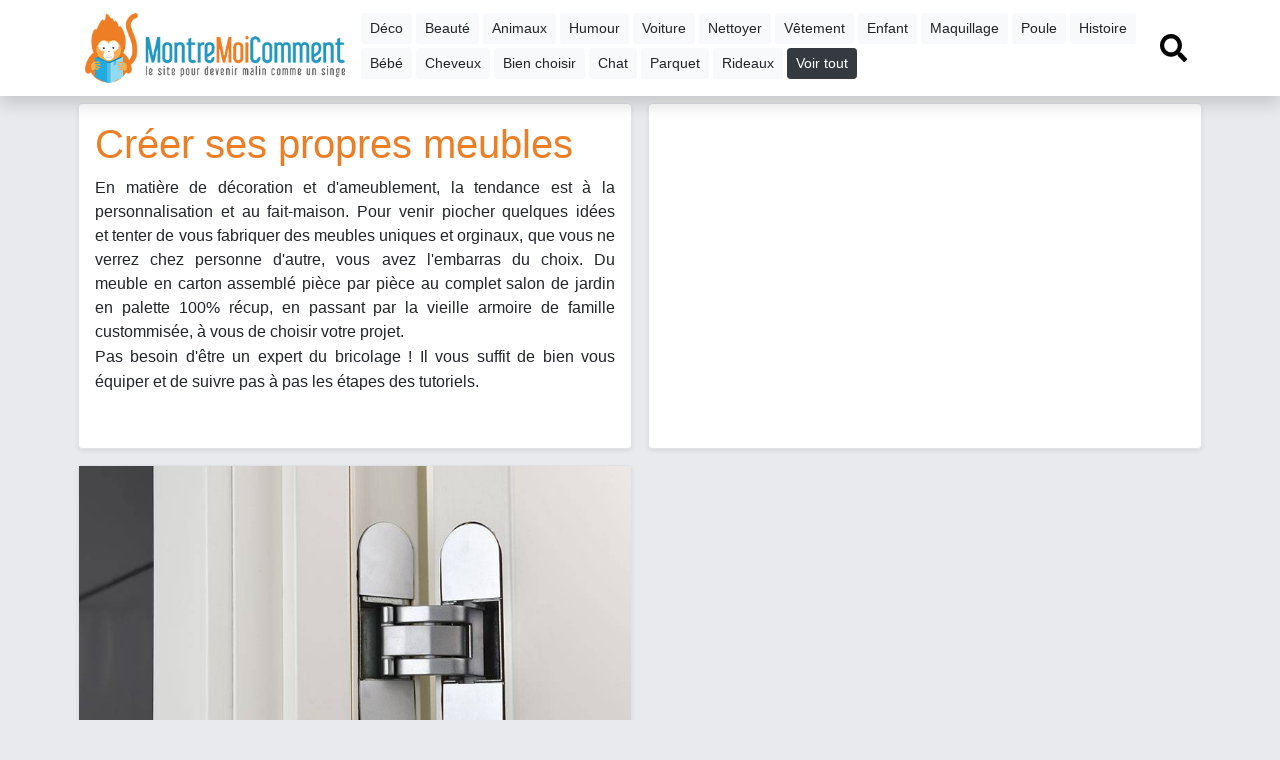

--- FILE ---
content_type: text/html; charset=UTF-8
request_url: https://www.montremoicomment.com/dossier-creer-ses-propres-meubles.html
body_size: 9079
content:
<!DOCTYPE HTML>
<html lang="fr">
<head>
    <meta http-equiv="Content-Type" content="text/html; charset=utf-8"/>
    <meta http-equiv="Content-language" content="fr-FR"/>
    <meta name="description" content="">
    <meta name="keywords" content="">
        <meta name="language" content="fr-FR"/>
    <meta name="viewport" content="user-scalable=no, initial-scale=1.0, maximum-scale=1.0"/>
    <title>Créer ses propres meubles </title>

    <link rel="icon" type="image/png" href="https://d36qbsb0kq4ix7.cloudfront.net/cms/montremoicomment/icon.png"/>
    <link href="https://d36qbsb0kq4ix7.cloudfront.net/cms/montremoicomment.css" rel="stylesheet">

    <script type="application/ld+json">
        {"@context":"https:\/\/schema.org","@type":"WebSite","name":"MontreMoiComment.com","url":"https:\/\/www.montremoicomment.com","potentialAction":[{"@type":"SearchAction","target":"https:\/\/www.montremoicomment.com\/recherche\/?q={q}","query-input":"required name=q"}]}

    </script>
    
    <script async src="https://pagead2.googlesyndication.com/pagead/js/adsbygoogle.js?client=ca-pub-9860713461356411" crossorigin="anonymous"></script>

    <script type="text/javascript" src="https://d36qbsb0kq4ix7.cloudfront.net/cms/js.js"></script>
    <link rel="canonical" href="https://www.montremoicomment.com/dossier-creer-ses-propres-meubles.html">
    
    
    
</head>
<body>
<a name="top"></a>
<div class="container">
    <div class="row navbar-container">
        <div class="col-md-12">
            <nav class="navbar navbar-expand-lg navbar-light bg-white fixed-top shadow" style="display:inline-block">
                <div class="container">
                    <a href="https://www.montremoicomment.com" class="navbar-brand"><img src="https://d36qbsb0kq4ix7.cloudfront.net/cms/montremoicomment/logo-montremoicomment.png" alt="Montre-Moi Comment" class="logo"></a>
                    <div class="d-lg-none" id="btnmenu">
                        <a href="javascript:void(0);" class="btn btn-outline-dark" aria-label="Afficher menu" onclick="javascript:$('#navbarTop').toggle()">MENU</a>
                        <a class="btn btn-outline-dark recherche startRecherche" href="#">
                            <svg aria-hidden="true" focusable="false" data-prefix="fas" data-icon="search" role="img" xmlns="http://www.w3.org/2000/svg" viewBox="0 0 512 512" style="width:1.5em;height:1.5em;display:inline-block;">
                                <path fill="currentColor"
                                      d="M505 442.7L405.3 343c-4.5-4.5-10.6-7-17-7H372c27.6-35.3 44-79.7 44-128C416 93.1 322.9 0 208 0S0 93.1 0 208s93.1 208 208 208c48.3 0 92.7-16.4 128-44v16.3c0 6.4 2.5 12.5 7 17l99.7 99.7c9.4 9.4 24.6 9.4 33.9 0l28.3-28.3c9.4-9.4 9.4-24.6.1-34zM208 336c-70.7 0-128-57.2-128-128 0-70.7 57.2-128 128-128 70.7 0 128 57.2 128 128 0 70.7-57.2 128-128 128z"
                                      class=""></path>
                            </svg>
                        </a>
                    </div>

                    <div class="collapse navbar-collapse" id="navbarTop">
                        <div>
                                                                                                                                                                                                                        <a class="btn ucfirst btn-sm mb-1 btn-light" href="https://www.montremoicomment.com/tout-savoir-sur-deco">déco</a>
                                                                                                                                <a class="btn ucfirst btn-sm mb-1 btn-light" href="https://www.montremoicomment.com/tout-savoir-sur-beaute">beauté</a>
                                                                                                                                                                                                                                                        <a class="btn ucfirst btn-sm mb-1 btn-light" href="https://www.montremoicomment.com/tout-savoir-sur-animaux">animaux</a>
                                                                                                                                <a class="btn ucfirst btn-sm mb-1 btn-light" href="https://www.montremoicomment.com/tout-savoir-sur-humour">humour</a>
                                                                                                                                <a class="btn ucfirst btn-sm mb-1 btn-light" href="https://www.montremoicomment.com/tout-savoir-sur-voiture">voiture</a>
                                                                                                                                                                                            <a class="btn ucfirst btn-sm mb-1 btn-light" href="https://www.montremoicomment.com/tout-savoir-sur-nettoyer">nettoyer</a>
                                                                                                                                                                                                                                                        <a class="btn ucfirst btn-sm mb-1 btn-light" href="https://www.montremoicomment.com/tout-savoir-sur-vetement">vêtement</a>
                                                                                                                                                                                                                                                                                                                                                                                <a class="btn ucfirst btn-sm mb-1 btn-light" href="https://www.montremoicomment.com/tout-savoir-sur-enfant">enfant</a>
                                                                                                                                                                                                                                                        <a class="btn ucfirst btn-sm mb-1 btn-light" href="https://www.montremoicomment.com/tout-savoir-sur-maquillage">maquillage</a>
                                                                                                                                                                                                                                                        <a class="btn ucfirst btn-sm mb-1 btn-light" href="https://www.montremoicomment.com/tout-savoir-sur-poule">poule</a>
                                                                                                                                <a class="btn ucfirst btn-sm mb-1 btn-light" href="https://www.montremoicomment.com/tout-savoir-sur-histoire">histoire</a>
                                                                                                                                                                                                                                                        <a class="btn ucfirst btn-sm mb-1 btn-light" href="https://www.montremoicomment.com/tout-savoir-sur-bebe">bébé</a>
                                                                                                                                <a class="btn ucfirst btn-sm mb-1 btn-light" href="https://www.montremoicomment.com/tout-savoir-sur-cheveux">cheveux</a>
                                                                                                                                                                                                                                                                                                                                                                                                                                                                                                                                                                                                                                                                                                                                                                                                                                                                                                                                                                                                                                                                    <a class="btn ucfirst btn-sm mb-1 btn-light" href="https://www.montremoicomment.com/tout-savoir-sur-bien-choisir">bien choisir</a>
                                                                                                                                                                                            <a class="btn ucfirst btn-sm mb-1 btn-light" href="https://www.montremoicomment.com/tout-savoir-sur-chat">chat</a>
                                                                                                                                                                                                                                                                                                                                                                                                                                                                                                                                                                                                                                                                                                                                                                                                                                                                                                                                                                                                                                                                                                                                                                                            <a class="btn ucfirst btn-sm mb-1 btn-light" href="https://www.montremoicomment.com/tout-savoir-sur-parquet">parquet</a>
                                                                                                                                                                                                                                                                                                                                                                                                                                            <a class="btn ucfirst btn-sm mb-1 btn-light" href="https://www.montremoicomment.com/tout-savoir-sur-rideaux">rideaux</a>
                                                                                                                                                                                                                                                                                                                                                                                                                                                                                                                                                                                        <a class="btn btn-sm btn-dark mb-1 moreTagsBtn">Voir tout</a>
                            <div id="moreTags" style="display:none;">
                                <hr>
                                <div class="mb-2"><b>Toutes les thématiques</b> <a class="btn btn-sm p-1 mb-1 btn-dark float-right moreTagsBtn" style="font-size:.8rem">fermer</a></div>
                                                                                                            <a class="btn ucfirst btn-sm mb-1 btn-light" href="https://www.montremoicomment.com/tout-savoir-sur-recettes">recettes</a>
                                                                                                                                                <a class="btn ucfirst btn-sm mb-1 btn-light" href="https://www.montremoicomment.com/tout-savoir-sur-jardinage">jardinage</a>
                                                                                                                                                                                                                                                                                        <a class="btn ucfirst btn-sm mb-1 btn-light" href="https://www.montremoicomment.com/tout-savoir-sur-travaux">travaux</a>
                                                                                                                                                <a class="btn ucfirst btn-sm mb-1 btn-light" href="https://www.montremoicomment.com/tout-savoir-sur-noel">Noël</a>
                                                                                                                                                                                                                                                                                                                                                            <a class="btn ucfirst btn-sm mb-1 btn-light" href="https://www.montremoicomment.com/tout-savoir-sur-potager">potager</a>
                                                                                                                                                                                                                    <a class="btn ucfirst btn-sm mb-1 btn-light" href="https://www.montremoicomment.com/tout-savoir-sur-quotidien">quotidien</a>
                                                                                                                                                <a class="btn ucfirst btn-sm mb-1 btn-light" href="https://www.montremoicomment.com/tout-savoir-sur-deguisement">déguisement</a>
                                                                                                                                                                                                                    <a class="btn ucfirst btn-sm mb-1 btn-light" href="https://www.montremoicomment.com/tout-savoir-sur-jeux-et-jouets">jeux et jouets</a>
                                                                                                                                                <a class="btn ucfirst btn-sm mb-1 btn-light" href="https://www.montremoicomment.com/tout-savoir-sur-jardin">jardin</a>
                                                                                                                                                <a class="btn ucfirst btn-sm mb-1 btn-light" href="https://www.montremoicomment.com/tout-savoir-sur-plantes">plantes</a>
                                                                                                                                                <a class="btn ucfirst btn-sm mb-1 btn-light" href="https://www.montremoicomment.com/tout-savoir-sur-administratif">administratif</a>
                                                                                                                                                                                                                    <a class="btn ucfirst btn-sm mb-1 btn-light" href="https://www.montremoicomment.com/tout-savoir-sur-scolaire">scolaire</a>
                                                                                                                                                <a class="btn ucfirst btn-sm mb-1 btn-light" href="https://www.montremoicomment.com/tout-savoir-sur-bijoux">bijoux</a>
                                                                                                                                                                                                                    <a class="btn ucfirst btn-sm mb-1 btn-light" href="https://www.montremoicomment.com/tout-savoir-sur-nuisibles">nuisibles</a>
                                                                                                                                                <a class="btn ucfirst btn-sm mb-1 btn-light" href="https://www.montremoicomment.com/tout-savoir-sur-sport">sport</a>
                                                                                                                                                                                                                                                                                        <a class="btn ucfirst btn-sm mb-1 btn-light" href="https://www.montremoicomment.com/tout-savoir-sur-ranger">ranger</a>
                                                                                                                                                <a class="btn ucfirst btn-sm mb-1 btn-light" href="https://www.montremoicomment.com/tout-savoir-sur-meubles">meubles</a>
                                                                                                                                                                                                                                                                                        <a class="btn ucfirst btn-sm mb-1 btn-light" href="https://www.montremoicomment.com/tout-savoir-sur-sante">santé</a>
                                                                                                                                                <a class="btn ucfirst btn-sm mb-1 btn-light" href="https://www.montremoicomment.com/tout-savoir-sur-chien">chien</a>
                                                                                                                                                <a class="btn ucfirst btn-sm mb-1 btn-light" href="https://www.montremoicomment.com/tout-savoir-sur-origami">origami</a>
                                                                                                                                                <a class="btn ucfirst btn-sm mb-1 btn-light" href="https://www.montremoicomment.com/tout-savoir-sur-halloween">Halloween</a>
                                                                                                                                                <a class="btn ucfirst btn-sm mb-1 btn-light" href="https://www.montremoicomment.com/tout-savoir-sur-vacances">vacances</a>
                                                                                                                                                <a class="btn ucfirst btn-sm mb-1 btn-light" href="https://www.montremoicomment.com/tout-savoir-sur-cadeaux">cadeaux</a>
                                                                                                                                                <a class="btn ucfirst btn-sm mb-1 btn-light" href="https://www.montremoicomment.com/tout-savoir-sur-metiers">métiers</a>
                                                                                                                                                <a class="btn ucfirst btn-sm mb-1 btn-light" href="https://www.montremoicomment.com/tout-savoir-sur-science">science</a>
                                                                                                                                                <a class="btn ucfirst btn-sm mb-1 btn-light" href="https://www.montremoicomment.com/tout-savoir-sur-electricite">électricité</a>
                                                                                                                                                <a class="btn ucfirst btn-sm mb-1 btn-light" href="https://www.montremoicomment.com/tout-savoir-sur-plomberie">plomberie</a>
                                                                                                                                                <a class="btn ucfirst btn-sm mb-1 btn-light" href="https://www.montremoicomment.com/tout-savoir-sur-cheminee">cheminée</a>
                                                                                                                                                <a class="btn ucfirst btn-sm mb-1 btn-light" href="https://www.montremoicomment.com/tout-savoir-sur-palette">palette</a>
                                                                                                                                                <a class="btn ucfirst btn-sm mb-1 btn-light" href="https://www.montremoicomment.com/tout-savoir-sur-musique">musique</a>
                                                                                                                                                <a class="btn ucfirst btn-sm mb-1 btn-light" href="https://www.montremoicomment.com/tout-savoir-sur-bien-etre">bien-être</a>
                                                                                                                                                <a class="btn ucfirst btn-sm mb-1 btn-light" href="https://www.montremoicomment.com/tout-savoir-sur-taches">tâches</a>
                                                                                                                                                                                                                    <a class="btn ucfirst btn-sm mb-1 btn-light" href="https://www.montremoicomment.com/tout-savoir-sur-informatique">informatique</a>
                                                                                                                                                                                                                    <a class="btn ucfirst btn-sm mb-1 btn-light" href="https://www.montremoicomment.com/tout-savoir-sur-securite">sécurité</a>
                                                                                                                                                <a class="btn ucfirst btn-sm mb-1 btn-light" href="https://www.montremoicomment.com/tout-savoir-sur-mariage">mariage</a>
                                                                                                                                                <a class="btn ucfirst btn-sm mb-1 btn-light" href="https://www.montremoicomment.com/tout-savoir-sur-salle-de-bain">salle de bain</a>
                                                                                                                                                <a class="btn ucfirst btn-sm mb-1 btn-light" href="https://www.montremoicomment.com/tout-savoir-sur-couture">couture</a>
                                                                                                                                                <a class="btn ucfirst btn-sm mb-1 btn-light" href="https://www.montremoicomment.com/tout-savoir-sur-exterieur">extérieur</a>
                                                                                                                                                <a class="btn ucfirst btn-sm mb-1 btn-light" href="https://www.montremoicomment.com/tout-savoir-sur-dessin">dessin</a>
                                                                                                                                                <a class="btn ucfirst btn-sm mb-1 btn-light" href="https://www.montremoicomment.com/tout-savoir-sur-excuses">excuses</a>
                                                                                                                                                <a class="btn ucfirst btn-sm mb-1 btn-light" href="https://www.montremoicomment.com/tout-savoir-sur-fruitiers">fruitiers</a>
                                                                                                                                                <a class="btn ucfirst btn-sm mb-1 btn-light" href="https://www.montremoicomment.com/tout-savoir-sur-velo">vélo</a>
                                                                                                                                                <a class="btn ucfirst btn-sm mb-1 btn-light" href="https://www.montremoicomment.com/tout-savoir-sur-chaussures">chaussures</a>
                                                                                                                                                <a class="btn ucfirst btn-sm mb-1 btn-light" href="https://www.montremoicomment.com/tout-savoir-sur-differences">différences</a>
                                                                                                                                                <a class="btn ucfirst btn-sm mb-1 btn-light" href="https://www.montremoicomment.com/tout-savoir-sur-literie">literie</a>
                                                                                                                                                <a class="btn ucfirst btn-sm mb-1 btn-light" href="https://www.montremoicomment.com/tout-savoir-sur-danse">danse</a>
                                                                                                                                                <a class="btn ucfirst btn-sm mb-1 btn-light" href="https://www.montremoicomment.com/tout-savoir-sur-paques">Pâques</a>
                                                                                                                                                <a class="btn ucfirst btn-sm mb-1 btn-light" href="https://www.montremoicomment.com/tout-savoir-sur-immobilier">immobilier</a>
                                                                                                                                                <a class="btn ucfirst btn-sm mb-1 btn-light" href="https://www.montremoicomment.com/tout-savoir-sur-cuisine">cuisine</a>
                                                                                                                                                <a class="btn ucfirst btn-sm mb-1 btn-light" href="https://www.montremoicomment.com/tout-savoir-sur-recevoir">recevoir</a>
                                                                                                                                                                                                                    <a class="btn ucfirst btn-sm mb-1 btn-light" href="https://www.montremoicomment.com/tout-savoir-sur-electromenager">électroménager</a>
                                                                                                                                                <a class="btn ucfirst btn-sm mb-1 btn-light" href="https://www.montremoicomment.com/tout-savoir-sur-maths">maths</a>
                                                                                                                                                <a class="btn ucfirst btn-sm mb-1 btn-light" href="https://www.montremoicomment.com/tout-savoir-sur-outillage">outillage</a>
                                                                                                                                                <a class="btn ucfirst btn-sm mb-1 btn-light" href="https://www.montremoicomment.com/tout-savoir-sur-barbecue">barbecue</a>
                                                                                                                                                <a class="btn ucfirst btn-sm mb-1 btn-light" href="https://www.montremoicomment.com/tout-savoir-sur-espace">espace</a>
                                                                                                                                                                                                                    <a class="btn ucfirst btn-sm mb-1 btn-light" href="https://www.montremoicomment.com/tout-savoir-sur-peche">pêche</a>
                                                                                                                                                <a class="btn ucfirst btn-sm mb-1 btn-light" href="https://www.montremoicomment.com/tout-savoir-sur-voisinage">voisinage</a>
                                                                                                                                                <a class="btn ucfirst btn-sm mb-1 btn-light" href="https://www.montremoicomment.com/tout-savoir-sur-cosmetiques">cosmétiques</a>
                                                                                                                                                <a class="btn ucfirst btn-sm mb-1 btn-light" href="https://www.montremoicomment.com/tout-savoir-sur-terrasse">terrasse</a>
                                                                                                                                                <a class="btn ucfirst btn-sm mb-1 btn-light" href="https://www.montremoicomment.com/tout-savoir-sur-plage">plage</a>
                                                                                                                                                <a class="btn ucfirst btn-sm mb-1 btn-light" href="https://www.montremoicomment.com/tout-savoir-sur-piscine">piscine</a>
                                                                                                                                                <a class="btn ucfirst btn-sm mb-1 btn-light" href="https://www.montremoicomment.com/tout-savoir-sur-geographie">géographie</a>
                                                                                                                                                <a class="btn ucfirst btn-sm mb-1 btn-light" href="https://www.montremoicomment.com/tout-savoir-sur-theatre">théatre</a>
                                                                                                </div>
                        </div>


                        <ul class="navbar-nav ml-auto">
                            <li class="nav-item"><a href="#" class="startRecherche recherche nav-link">
                                    <svg aria-hidden="true" focusable="false" data-prefix="fas" data-icon="search" role="img" xmlns="http://www.w3.org/2000/svg" viewBox="0 0 512 512" style="width:1.7em;height:1.7em;display:inline-block;">
                                        <path fill="currentColor"
                                              d="M505 442.7L405.3 343c-4.5-4.5-10.6-7-17-7H372c27.6-35.3 44-79.7 44-128C416 93.1 322.9 0 208 0S0 93.1 0 208s93.1 208 208 208c48.3 0 92.7-16.4 128-44v16.3c0 6.4 2.5 12.5 7 17l99.7 99.7c9.4 9.4 24.6 9.4 33.9 0l28.3-28.3c9.4-9.4 9.4-24.6.1-34zM208 336c-70.7 0-128-57.2-128-128 0-70.7 57.2-128 128-128 70.7 0 128 57.2 128 128 0 70.7-57.2 128-128 128z"
                                              class=""></path>
                                    </svg>
                                </a></li>
                        </ul>

                    </div>

                </div>

                <div id="recherche" class="text-center p-3" style="display:none;width:100%">
                    <form method="get" action="https://www.montremoicomment.com/recherche/">
                        <div class="form-group">
                            <label>Que cherchez-vous ?</label><br>
                            <input type="text" class="form-control text-center" id="search_global" name="q" placeholder="">
                        </div>
                        <button type="submit" class="btn btn-success" href="javascript:void(0);" onclick="javascript:$('#recherche').toggle()">Chercher</button>
                    </form>
                </div>
            </nav>

        </div>
    </div>
</div>

<div class="container">
        <div class="row">
        <div class="bg-white border rounded shadow-sm p-3 col m-2 text-justify">
            <h1 class="orange">Créer ses propres meubles </h1>
            <p>En mati&egrave;re de d&eacute;coration et d&#39;ameublement, la tendance est &agrave; la personnalisation et au fait-maison. Pour venir piocher quelques id&eacute;es et&nbsp;tenter de vous fabriquer des meubles uniques et orginaux, que vous ne verrez chez personne d&#39;autre,&nbsp;vous avez l&#39;embarras du choix. Du meuble&nbsp;en carton assembl&eacute; pi&egrave;ce par pi&egrave;ce au complet salon de jardin en palette 100% r&eacute;cup, en passant par la vieille armoire de famille <span style="line-height: 20.8px;">custommis&eacute;e</span>, &agrave; vous de choisir votre projet.&nbsp;<br />
<span style="line-height: 1.6em;">Pas besoin d&#39;&ecirc;tre un expert du bricolage ! Il vous suffit de&nbsp;</span><span style="line-height: 1.6em;">bien vous &eacute;quiper et de suivre pas &agrave; pas les &eacute;tapes des tutoriels.</span></p>

        </div>
        <div class="bg-white border rounded shadow-sm p-3 col m-2">
            <div class="my-3">
    <ins class="adsbygoogle"
         style="display:block"
         data-ad-client="ca-pub-9860713461356411"
         data-ad-slot="7956179744"
         data-ad-format="auto"
         data-full-width-responsive="true"></ins>
    <script>
        (adsbygoogle = window.adsbygoogle || []).push({});
    </script>
</div>
        </div>
    </div>

    <div class="row cartes-article">
            <div class="col-12  col-md-4    p-0 mb-3">
            <div class="rounded shadow-sm border m-2 bg-white carte-article">
                <a href="https://www.montremoicomment.com/comment-poser-une-charniere-invisible-de-meuble.html">
                    <img src="https://mdwxsassets.s3.eu-west-3.amazonaws.com/images/637354ad6c66f6b0ad4903db935d2f809c7951e1a2b93.jpg" class="img-fluid" alt="Comment poser une charnière invisible de meuble ?" loading="lazy">
                    <div class="p-2">
                        <h2><a href="https://www.montremoicomment.com/comment-poser-une-charniere-invisible-de-meuble.html">Comment poser une charnière invisible de meuble ?</a></h2>
                        <p>Utilisée pour poser une porte en applique sur un placard de cuisine ou autre, une telle charnière ne se voit plus à la fermeture et permet de bien régler la position de la porte sur le meuble. Ce tutoriel explique comment la choisir et l’installer.</p>
                    </div>
                </a>
            </div>
        </div>
                <div class="col-12 col-md-4 p-0 mb-3  ">
            <div class="my-3">
    <ins class="adsbygoogle"
         style="display:block"
         data-ad-client="ca-pub-9860713461356411"
         data-ad-slot="7956179744"
         data-ad-format="auto"
         data-full-width-responsive="true"></ins>
    <script>
        (adsbygoogle = window.adsbygoogle || []).push({});
    </script>
</div>
        </div>
                    <div class="col-12  col-md-4    p-0 mb-3">
            <div class="rounded shadow-sm border m-2 bg-white carte-article">
                <a href="https://www.montremoicomment.com/comment-faire-une-tete-de-lit.html">
                    <img src="https://mdwxsassets.s3.eu-west-3.amazonaws.com/images/61b331ef286fa7d6efba18e5100a0f66ec6a344e95b87.jpg" class="img-fluid" alt="Comment faire une tête de lit ?" loading="lazy">
                    <div class="p-2">
                        <h2><a href="https://www.montremoicomment.com/comment-faire-une-tete-de-lit.html">Comment faire une tête de lit ?</a></h2>
                        <p>Fabriquer soi même une tête de lit originale pour créer une décoration personnalisée dans une chambre, c’est simple et économique. De style campagne en bois vieilli ou d’esprit romantique en coton matelassé, vous trouvez ici des idées et des conseils.</p>
                    </div>
                </a>
            </div>
        </div>
                    <div class="col-12  col-md-4    p-0 mb-3">
            <div class="rounded shadow-sm border m-2 bg-white carte-article">
                <a href="https://www.montremoicomment.com/comment-fabriquer-une-table-basse.html">
                    <img src="https://mdwxsassets.s3.eu-west-3.amazonaws.com/images/61d829bd155bbed7ce17599eabe545840b26fa279b000.jpg" class="img-fluid" alt="Comment fabriquer une table basse ?" loading="lazy">
                    <div class="p-2">
                        <h2><a href="https://www.montremoicomment.com/comment-fabriquer-une-table-basse.html">Comment fabriquer une table basse ?</a></h2>
                        <p>Transformer une palette en table design, customiser un guéridon avec des carreaux de mosaïque, ou confectionner une console associant du bois et du verre, c’est ce que vous apprennent les vidéos de bricolage sélectionnées dans cet article.</p>
                    </div>
                </a>
            </div>
        </div>
                    <div class="col-12  col-md-4    p-0 mb-3">
            <div class="rounded shadow-sm border m-2 bg-white carte-article">
                <a href="https://www.montremoicomment.com/comment-fabriquer-un-meuble-en-carton.html">
                    <img src="https://mdwxsassets.s3.eu-west-3.amazonaws.com/images/61d8453cbd848803af58bd43dd13a80c643ccecbdf429.jpg" class="img-fluid" alt="Comment fabriquer un meuble en carton ?" loading="lazy">
                    <div class="p-2">
                        <h2><a href="https://www.montremoicomment.com/comment-fabriquer-un-meuble-en-carton.html">Comment fabriquer un meuble en carton ?</a></h2>
                        <p>Récupérer des anciens cartons pour les transformer en mobilier décoratif personnalisé (chevet, table, étagère, lampe…), c’est simple et tendance. Il suffit de bien s’équiper et de faire preuve d’un peu d’imagination pour réaliser tous types de modèles.</p>
                    </div>
                </a>
            </div>
        </div>
                <div class="col-12 col-md-4 p-0 mb-3  ">
            <div class="my-3">
    <ins class="adsbygoogle"
         style="display:block"
         data-ad-client="ca-pub-9860713461356411"
         data-ad-slot="7956179744"
         data-ad-format="auto"
         data-full-width-responsive="true"></ins>
    <script>
        (adsbygoogle = window.adsbygoogle || []).push({});
    </script>
</div>
        </div>
                    <div class="col-12  col-md-4    p-0 mb-3">
            <div class="rounded shadow-sm border m-2 bg-white carte-article">
                <a href="https://www.montremoicomment.com/comment-relooker-une-chaise.html">
                    <img src="https://mdwxsassets.s3.eu-west-3.amazonaws.com/images/61e15f79597df7d1a0d02f54ddec8c0a655bf37b05062.jpg" class="img-fluid" alt="Comment relooker une chaise ?" loading="lazy">
                    <div class="p-2">
                        <h2><a href="https://www.montremoicomment.com/comment-relooker-une-chaise.html">Comment relooker une chaise ?</a></h2>
                        <p>Relooker ses anciens meubles est un moyen facile de profiter d’une nouvelle déco sans se ruiner. Pour vous donner des idées, cet article regroupe des tutoriels qui présentent plusieurs façons de retaper une vieille chaise et de la customiser à votre goût.</p>
                    </div>
                </a>
            </div>
        </div>
                    <div class="col-12  col-md-4    p-0 mb-3">
            <div class="rounded shadow-sm border m-2 bg-white carte-article">
                <a href="https://www.montremoicomment.com/comment-relooker-un-meuble.html">
                    <img src="https://mdwxsassets.s3.eu-west-3.amazonaws.com/images/61e186f86b9ee5c5d371f373a026c6135a16843a95d9f.jpg" class="img-fluid" alt="Comment relooker un meuble ?" loading="lazy">
                    <div class="p-2">
                        <h2><a href="https://www.montremoicomment.com/comment-relooker-un-meuble.html">Comment relooker un meuble ?</a></h2>
                        <p>Pour renouveler sa déco sans changer son mobilier, il existe une multitude d’astuces faciles et pas chères qui permettent de customiser une armoire rustique, personnaliser une commode démodée ou repeindre une table ancienne au goût du jour.</p>
                    </div>
                </a>
            </div>
        </div>
                    <div class="col-12  col-md-4    p-0 mb-3">
            <div class="rounded shadow-sm border m-2 bg-white carte-article">
                <a href="https://www.montremoicomment.com/comment-fabriquer-une-etagere.html">
                    <img src="https://mdwxsassets.s3.eu-west-3.amazonaws.com/images/61e18fa3ded3402168493d506899688d28aa0592ff741.jpg" class="img-fluid" alt="Comment fabriquer une étagère ?" loading="lazy">
                    <div class="p-2">
                        <h2><a href="https://www.montremoicomment.com/comment-fabriquer-une-etagere.html">Comment fabriquer une étagère ?</a></h2>
                        <p>Avec quelques outils simples, il existe mille et une façons de construire soi-même une étagère pour aménager une bibliothèque modulable, un dressing sur-mesure, ou simplement créer une décoration murale pas chère avec des objets de récupération.</p>
                    </div>
                </a>
            </div>
        </div>
                <div class="col-12 col-md-4 p-0 mb-3  ">
            <div class="my-3">
    <ins class="adsbygoogle"
         style="display:block"
         data-ad-client="ca-pub-9860713461356411"
         data-ad-slot="7956179744"
         data-ad-format="auto"
         data-full-width-responsive="true"></ins>
    <script>
        (adsbygoogle = window.adsbygoogle || []).push({});
    </script>
</div>
        </div>
                    <div class="col-12  col-md-4    p-0 mb-3">
            <div class="rounded shadow-sm border m-2 bg-white carte-article">
                <a href="https://www.montremoicomment.com/comment-relooker-un-fauteuil.html">
                    <img src="https://mdwxsassets.s3.eu-west-3.amazonaws.com/images/61ea9cc6308a5c1823857298f4f4a180786427123eaf8.jpg" class="img-fluid" alt="Comment relooker un fauteuil ?" loading="lazy">
                    <div class="p-2">
                        <h2><a href="https://www.montremoicomment.com/comment-relooker-un-fauteuil.html">Comment relooker un fauteuil ?</a></h2>
                        <p>Ne laissez plus vos anciens meubles aux encombrants et apprenez à les customiser vous-même. À travers des tutoriels, cet article vous donne quelques astuces pour moderniser un vieux fauteuil en lui fabriquant une housse ou en remplaçant son tissu.</p>
                    </div>
                </a>
            </div>
        </div>
                    <div class="col-12  col-md-4    p-0 mb-3">
            <div class="rounded shadow-sm border m-2 bg-white carte-article">
                <a href="https://www.montremoicomment.com/comment-vernir-un-meuble.html">
                    <img src="https://mdwxsassets.s3.eu-west-3.amazonaws.com/images/61eac4333172974b866372244a88647e64acec0d6dbd0.jpg" class="img-fluid" alt="Comment vernir un meuble ?" loading="lazy">
                    <div class="p-2">
                        <h2><a href="https://www.montremoicomment.com/comment-vernir-un-meuble.html">Comment vernir un meuble ?</a></h2>
                        <p>L’application d’un vernis sur un meuble en bois permet de rénover et protéger sa surface, mais pour une finition irréprochable et résistante dans le temps, le support doit être préparé avec soin. Ci-dessous, des vidéos vous montrent les étapes à suivre.</p>
                    </div>
                </a>
            </div>
        </div>
                    <div class="col-12  col-md-4    p-0 mb-3">
            <div class="rounded shadow-sm border m-2 bg-white carte-article">
                <a href="https://www.montremoicomment.com/5-bibliotheques-originales-faire-soi-meme.html">
                    <img src="https://mdwxsassets.s3.eu-west-3.amazonaws.com/images/6347d32066ca6f9483621f95cc649bc87d2ee44c32239.jpg" class="img-fluid" alt="5 bibliothèques originales faire soi-même" loading="lazy">
                    <div class="p-2">
                        <h2><a href="https://www.montremoicomment.com/5-bibliotheques-originales-faire-soi-meme.html">5 bibliothèques originales faire soi-même</a></h2>
                        <p>Pour les bricoleurs avertis ou amateurs, ce guide présente 5 manières de fabriquer une bibliothèque sur-mesure. Dans un style moderne ou ancien, créées à partir de planches, de palettes, de tasseaux ou de placo, il y en a pour tous les goûts.</p>
                    </div>
                </a>
            </div>
        </div>
                <div class="col-12 col-md-4 p-0 mb-3  ">
            <div class="my-3">
    <ins class="adsbygoogle"
         style="display:block"
         data-ad-client="ca-pub-9860713461356411"
         data-ad-slot="7956179744"
         data-ad-format="auto"
         data-full-width-responsive="true"></ins>
    <script>
        (adsbygoogle = window.adsbygoogle || []).push({});
    </script>
</div>
        </div>
                    <div class="col-12  col-md-4    p-0 mb-3">
            <div class="rounded shadow-sm border m-2 bg-white carte-article">
                <a href="https://www.montremoicomment.com/diy-meuble-4-tables-basses-originales-a-fabriquer.html">
                    <img src="https://mdwxsassets.s3.eu-west-3.amazonaws.com/images/6357b2244220f0b31cd4ee02001f606d56cea3f495baa.jpg" class="img-fluid" alt="DIY meuble : 4 tables basses originales à fabriquer" loading="lazy">
                    <div class="p-2">
                        <h2><a href="https://www.montremoicomment.com/diy-meuble-4-tables-basses-originales-a-fabriquer.html">DIY meuble : 4 tables basses originales à fabriquer</a></h2>
                        <p>Cet article présente 4 modèles de table à faire soi-même, en bois, en métal, en béton, dont les étapes de fabrication sont expliquées pas à pas à travers des vidéos et des tutoriels.</p>
                    </div>
                </a>
            </div>
        </div>
                    <div class="col-12  col-md-4    p-0 mb-3">
            <div class="rounded shadow-sm border m-2 bg-white carte-article">
                <a href="https://www.montremoicomment.com/10-idees-de-rangements-a-chaussures-deco-a-faire-soi-meme.html">
                    <img src="https://mdwxsassets.s3.eu-west-3.amazonaws.com/images/mmc_vignettes/enfant-chaussures-adultes-aux-pieds_copie.jpg" class="img-fluid" alt="10 idées de rangements à chaussures récup à faire soi-même " loading="lazy">
                    <div class="p-2">
                        <h2><a href="https://www.montremoicomment.com/10-idees-de-rangements-a-chaussures-deco-a-faire-soi-meme.html">10 idées de rangements à chaussures récup à faire soi-même </a></h2>
                        <p>Vous n’êtes pas fétichiste mais presque et dans votre dressing, les chaussures débordent. Si enfin vous vous décidez à les ranger pour y voir plus clair, voici quelques idées de rangements astucieux, pas chers qui ne manquent pas d’originalité.</p>
                    </div>
                </a>
            </div>
        </div>
                    <div class="col-12  col-md-4    p-0 mb-3">
            <div class="rounded shadow-sm border m-2 bg-white carte-article">
                <a href="https://www.montremoicomment.com/idees-diy-5-facons-de-customiser-une-table-ikea-lack.html">
                    <img src="https://mdwxsassets.s3.eu-west-3.amazonaws.com/images/634539b4ecc7c8ba104e28489fe12ece851675fe57ade.jpg" class="img-fluid" alt="Idées DIY : 7 façons de customiser une table Ikea Lack" loading="lazy">
                    <div class="p-2">
                        <h2><a href="https://www.montremoicomment.com/idees-diy-5-facons-de-customiser-une-table-ikea-lack.html">Idées DIY : 7 façons de customiser une table Ikea Lack</a></h2>
                        <p>Dans ces tutoriels, des astuces pour relooker une table basse, modèle de base petit ou grand de la collection Lack d’Ikea, ou comment transformer une table basique laquée unie en mobilier tendance de style moderne, vintage ou décalé.</p>
                    </div>
                </a>
            </div>
        </div>
                <div class="col-12 col-md-4 p-0 mb-3  ">
            <div class="my-3">
    <ins class="adsbygoogle"
         style="display:block"
         data-ad-client="ca-pub-9860713461356411"
         data-ad-slot="7956179744"
         data-ad-format="auto"
         data-full-width-responsive="true"></ins>
    <script>
        (adsbygoogle = window.adsbygoogle || []).push({});
    </script>
</div>
        </div>
                    <div class="col-12  col-md-4    p-0 mb-3">
            <div class="rounded shadow-sm border m-2 bg-white carte-article">
                <a href="https://www.montremoicomment.com/6-tutos-pour-faire-soi-meme-son-mobilier-et-sa-deco-scandinave.html">
                    <img src="https://mdwxsassets.s3.eu-west-3.amazonaws.com/images/6343d59e45ed7546e18dbe762e5aec2d1dd9e0777799b.jpg" class="img-fluid" alt="6 tutos pour faire soi-même son mobilier et sa déco scandinave" loading="lazy">
                    <div class="p-2">
                        <h2><a href="https://www.montremoicomment.com/6-tutos-pour-faire-soi-meme-son-mobilier-et-sa-deco-scandinave.html">6 tutos pour faire soi-même son mobilier et sa déco scandinave</a></h2>
                        <p>Envie de créer une ambiance nordique dans votre intérieur ? Cet article vous propose 6 tutoriels DIY pour fabriquer différents meubles et objets de décoration d’inspiration scandinave, associant le bois, les couleurs pastel et les motifs géométriques.</p>
                    </div>
                </a>
            </div>
        </div>
                    <div class="col-12  col-md-4    p-0 mb-3">
            <div class="rounded shadow-sm border m-2 bg-white carte-article">
                <a href="https://www.montremoicomment.com/comment-faire-du-serviettage.html">
                    <img src="https://mdwxsassets.s3.eu-west-3.amazonaws.com/images/61f3c84660678a5eef8dea4e985a7bcc1e387fc1bf8c7.jpg" class="img-fluid" alt="Comment faire du serviettage ?" loading="lazy">
                    <div class="p-2">
                        <h2><a href="https://www.montremoicomment.com/comment-faire-du-serviettage.html">Comment faire du serviettage ?</a></h2>
                        <p>Sur un plateau en bois, un pot en métal, un vase en terre cuite ou une assiette en verre, la technique du serviettage se pratique sur tous types de revêtement et permet de personnaliser facilement des objets ou du mobilier.</p>
                    </div>
                </a>
            </div>
        </div>
                    <div class="col-12  col-md-4    p-0 mb-3">
            <div class="rounded shadow-sm border m-2 bg-white carte-article">
                <a href="https://www.montremoicomment.com/comment-fabriquer-un-pied-de-lampe.html">
                    <img src="https://mdwxsassets.s3.eu-west-3.amazonaws.com/images/61f3bfd69412aff2667d9a5ef2bb7e0f96b3816d7ccbf.jpg" class="img-fluid" alt="Comment fabriquer un pied de lampe ?" loading="lazy">
                    <div class="p-2">
                        <h2><a href="https://www.montremoicomment.com/comment-fabriquer-un-pied-de-lampe.html">Comment fabriquer un pied de lampe ?</a></h2>
                        <p>Pour transformer des objets de récupération en pied de lampe original, ces tutoriels vous donnent quelques idées déco et vous expliquent différentes méthodes pour fixer la douille et effectuer le branchement électrique.</p>
                    </div>
                </a>
            </div>
        </div>
                <div class="col-12 col-md-4 p-0 mb-3  ">
            <div class="my-3">
    <ins class="adsbygoogle"
         style="display:block"
         data-ad-client="ca-pub-9860713461356411"
         data-ad-slot="7956179744"
         data-ad-format="auto"
         data-full-width-responsive="true"></ins>
    <script>
        (adsbygoogle = window.adsbygoogle || []).push({});
    </script>
</div>
        </div>
                    <div class="col-12  col-md-4    p-0 mb-3">
            <div class="rounded shadow-sm border m-2 bg-white carte-article">
                <a href="https://www.montremoicomment.com/comment-peindre-un-meuble.html">
                    <img src="https://mdwxsassets.s3.eu-west-3.amazonaws.com/images/61a0f2f332b6f4a2a1b36027071c36090ecf888601afd.jpg" class="img-fluid" alt="Comment peindre un meuble ?" loading="lazy">
                    <div class="p-2">
                        <h2><a href="https://www.montremoicomment.com/comment-peindre-un-meuble.html">Comment peindre un meuble ?</a></h2>
                        <p>Pour relooker vos meubles d’intérieur ou de jardin en leur donnant de la couleur, il existe une multitude de peintures (glycéro, acrylique, décorative), adaptées à différents supports (bois, plastique, métal). Voici un aperçu des techniques utilisées.</p>
                    </div>
                </a>
            </div>
        </div>
                    <div class="col-12  col-md-4    p-0 mb-3">
            <div class="rounded shadow-sm border m-2 bg-white carte-article">
                <a href="https://www.montremoicomment.com/comment-patiner-un-meuble-en-bois.html">
                    <img src="https://mdwxsassets.s3.eu-west-3.amazonaws.com/images/61a0ac067e23fdb2d026258ef6c58a59651f255f7f496.jpg" class="img-fluid" alt="Comment patiner un meuble en bois ?" loading="lazy">
                    <div class="p-2">
                        <h2><a href="https://www.montremoicomment.com/comment-patiner-un-meuble-en-bois.html">Comment patiner un meuble en bois ?</a></h2>
                        <p>Découvrirez dans ces vidéos plusieurs techniques pour donner un aspect patiné et cérusé à vos meubles en bois. En vous munissant des bons outils, avec un peu d’esprit créatif, vous parviendrez à personnaliser votre mobilier dans un style authentique.</p>
                    </div>
                </a>
            </div>
        </div>
                    <div class="col-12  col-md-4    p-0 mb-3">
            <div class="rounded shadow-sm border m-2 bg-white carte-article">
                <a href="https://www.montremoicomment.com/ikea-hack-detourner-et-customiser-une-etagere-kallax.html">
                    <img src="https://mdwxsassets.s3.eu-west-3.amazonaws.com/images/6357b5b18e83d96e33ae4b9bd8fb587430a8eca61397f.jpg" class="img-fluid" alt="Ikea hack : détourner et customiser une étagère Kallax" loading="lazy">
                    <div class="p-2">
                        <h2><a href="https://www.montremoicomment.com/ikea-hack-detourner-et-customiser-une-etagere-kallax.html">Ikea hack : détourner et customiser une étagère Kallax</a></h2>
                        <p>Cet article propose 9 exemples de hacks pratiques et déco, créés à partir d&#039;étagères de rangement de la collection Ikea Kallax (anciennement Expedit). Des idées simples et pas chères pour personnaliser votre mobilier.</p>
                    </div>
                </a>
            </div>
        </div>
                <div class="col-12 col-md-4 p-0 mb-3  ">
            <div class="my-3">
    <ins class="adsbygoogle"
         style="display:block"
         data-ad-client="ca-pub-9860713461356411"
         data-ad-slot="7956179744"
         data-ad-format="auto"
         data-full-width-responsive="true"></ins>
    <script>
        (adsbygoogle = window.adsbygoogle || []).push({});
    </script>
</div>
        </div>
                    <div class="col-12  col-md-4    p-0 mb-3">
            <div class="rounded shadow-sm border m-2 bg-white carte-article">
                <a href="https://www.montremoicomment.com/5-porte-manteaux-decoratifs-a-fabriquer.html">
                    <img src="https://mdwxsassets.s3.eu-west-3.amazonaws.com/images/63738c63edfac315bc20f1a63873278f70e0acde9793b.jpg" class="img-fluid" alt="5 Porte-manteaux décoratifs à fabriquer" loading="lazy">
                    <div class="p-2">
                        <h2><a href="https://www.montremoicomment.com/5-porte-manteaux-decoratifs-a-fabriquer.html">5 Porte-manteaux décoratifs à fabriquer</a></h2>
                        <p>Cet article propose une sélection de tutos vidéo pour apprendre à créer soi-même un porte-manteau original, d’esprit récup, vintage ou industriel. Choisissez votre modèle préféré et tentez de le reproduire en suivant les étapes de fabrication pas à pas.</p>
                    </div>
                </a>
            </div>
        </div>
                    <div class="col-12  col-md-4    p-0 mb-3">
            <div class="rounded shadow-sm border m-2 bg-white carte-article">
                <a href="https://www.montremoicomment.com/comment-utiliser-une-scie-sauteuse.html">
                    <img src="https://mdwxsassets.s3.eu-west-3.amazonaws.com/images/634d18397f0f8c66a3e1849c3411eac6749e61f324d71.jpg" class="img-fluid" alt="Comment utiliser une scie sauteuse ?" loading="lazy">
                    <div class="p-2">
                        <h2><a href="https://www.montremoicomment.com/comment-utiliser-une-scie-sauteuse.html">Comment utiliser une scie sauteuse ?</a></h2>
                        <p>Outil simple d’utilisation et polyvalent, la scie sauteuse s’utilise pour découper un plan de travail, du placo, du carrelage, de la tôle. Selon le modèle et le type de lame, elle permet de réaliser des coupes droites, en biseau ou des arrondis.</p>
                    </div>
                </a>
            </div>
        </div>
                    <div class="col-12  col-md-4    p-0 mb-3">
            <div class="rounded shadow-sm border m-2 bg-white carte-article">
                <a href="https://www.montremoicomment.com/comment-utiliser-une-scie-radiale-a-onglets.html">
                    <img src="https://mdwxsassets.s3.eu-west-3.amazonaws.com/images/6373917fd9de272895775ce7dff8e1d94b216158099c1.jpg" class="img-fluid" alt="Comment utiliser une scie radiale à onglets ?" loading="lazy">
                    <div class="p-2">
                        <h2><a href="https://www.montremoicomment.com/comment-utiliser-une-scie-radiale-a-onglets.html">Comment utiliser une scie radiale à onglets ?</a></h2>
                        <p>Polyvalente et puissante, la scie radiale coupe le bois, le métal ou le PVC à différents angles et dans différents plans. Ce tutoriel explique son fonctionnement, ses réglages et spécificités, avec des démonstrations vidéo de plusieurs modèles de marque.</p>
                    </div>
                </a>
            </div>
        </div>
                <div class="col-12 col-md-4 p-0 mb-3  ">
            <div class="my-3">
    <ins class="adsbygoogle"
         style="display:block"
         data-ad-client="ca-pub-9860713461356411"
         data-ad-slot="7956179744"
         data-ad-format="auto"
         data-full-width-responsive="true"></ins>
    <script>
        (adsbygoogle = window.adsbygoogle || []).push({});
    </script>
</div>
        </div>
                    <div class="col-12  col-md-4    p-0 mb-3">
            <div class="rounded shadow-sm border m-2 bg-white carte-article">
                <a href="https://www.montremoicomment.com/6-idees-pour-faire-une-tete-de-lit.html">
                    <img src="https://mdwxsassets.s3.eu-west-3.amazonaws.com/images/61966167548b3fee49dbda93fe9d079c99380b32b2872.jpg" class="img-fluid" alt="6 idées pour faire une tête de lit" loading="lazy">
                    <div class="p-2">
                        <h2><a href="https://www.montremoicomment.com/6-idees-pour-faire-une-tete-de-lit.html">6 idées pour faire une tête de lit</a></h2>
                        <p>Qu&#039;elle soit capitonnée ou pas, une tête de lit peut être la touche de confort ou de finition pour la déco de votre chambre à coucher. Dans cette fiche, nous vous proposons 6 têtes de lit à réaliser vous-même, ainsi que plusieurs idées si vous êtes en panne d&#039;inspiration.</p>
                    </div>
                </a>
            </div>
        </div>
            </div>

    <div class="my-3">
    <ins class="adsbygoogle"
         style="display:block"
         data-ad-client="ca-pub-9860713461356411"
         data-ad-slot="7956179744"
         data-ad-format="auto"
         data-full-width-responsive="true"></ins>
    <script>
        (adsbygoogle = window.adsbygoogle || []).push({});
    </script>
</div>
</div>

<div class="container">
    <div class="row">
        <div class="col rounded shadow-sm border m-2 p-3 bg-white">
            <img src="https://d36qbsb0kq4ix7.cloudfront.net/cms/montremoicomment/logo-montremoicomment.png" alt="Montre-Moi Comment" class="img-fluid pb-3">
            <p><em>Montre-Moi Comment</em> évolue et devient une véritable plateforme collaborative du DIY : publiez du contenu (vidéo, texte, lien), partagez, commentez, notez, transmettez votre
                savoir et apprenez sur MMC !</p>
            <p><em>Montre-Moi Comment</em> découle d'un constat assez simple. Il existe des milliers de vidéos sur Internet pour apprendre et se former. Malheureusement il est difficile de trouver les
                meilleures vidéos et formation.</p>
            <p><em>Montre-Moi Comment</em> tente de répondre à ce problème en proposant des compilations de tutoriels et vidéos dans de multiples domaines.</p>
        </div>
        <div class="col rounded shadow-sm border m-2 p-3 bg-white">
            
            
                                    

            
            

            <h4 class="center-title">MontreMoiComment.com</h4>
            <ul class="footer-navigate">
                <li><a href="https://www.montremoicomment.com/mentions">Mentions légales</a></li>
                <li><a href="https://www.montremoicomment.com/cgu">Conditions d'utilisation</a></li>
                <li><a href="https://www.montremoicomment.com/privacy">Politique de confidentialité</a></li>
            </ul>
        </div>
    </div>
</div>


<div class="text-center py-5">
    <strong>MontreMoiComment.com, le site pour apprendre</strong> par <a href="https://www.mediawix.com" target="_blank">Médiawix</a> &copy; 2013
    - 2026</div>

<!-- Matomo -->
<script type="text/javascript">
    var _paq = window._paq = window._paq || [];
    /* tracker methods like "setCustomDimension" should be called before "trackPageView" */
    _paq.push(['trackPageView']);
    _paq.push(['enableLinkTracking']);
    (function () {
        var u = "//www.armada.fr/matomo/";
        _paq.push(['setTrackerUrl', u + 'matomo.php']);
        _paq.push(['setSiteId', '1']);
        var d = document, g = d.createElement('script'), s = d.getElementsByTagName('script')[0];
        g.type = 'text/javascript';
        g.async = true;
        g.src = u + 'matomo.js';
        s.parentNode.insertBefore(g, s);
    })();
</script>
<script type="text/javascript">
    var base_url = "https://www.montremoicomment.com";
    $().ready(function () {
        let imgDefer = document.querySelectorAll('div[data-src]');
        let style = "background-image: url({url})";
        for (let i = 0; i < imgDefer.length; i++) {
            imgDefer[i].setAttribute('style', style.replace("{url}", imgDefer[i].getAttribute('data-src')));
        }

        $('.moreTagsBtn').on('click', () => {
            $('#moreTags').toggle();
        });

        $.ajaxSetup({cache: false});

        $('.startRecherche').on('click', (e) => {
            e.preventDefault();
            let rec = $('#recherche');
            rec.toggle();
            if (rec.css('display') != 'none') {
                $('#search_global').focus();
            }
        })
    });
</script>
</body>
</html>


--- FILE ---
content_type: text/html; charset=utf-8
request_url: https://www.google.com/recaptcha/api2/aframe
body_size: 265
content:
<!DOCTYPE HTML><html><head><meta http-equiv="content-type" content="text/html; charset=UTF-8"></head><body><script nonce="5Vta8lP_gZ7SHhs1-pwgWw">/** Anti-fraud and anti-abuse applications only. See google.com/recaptcha */ try{var clients={'sodar':'https://pagead2.googlesyndication.com/pagead/sodar?'};window.addEventListener("message",function(a){try{if(a.source===window.parent){var b=JSON.parse(a.data);var c=clients[b['id']];if(c){var d=document.createElement('img');d.src=c+b['params']+'&rc='+(localStorage.getItem("rc::a")?sessionStorage.getItem("rc::b"):"");window.document.body.appendChild(d);sessionStorage.setItem("rc::e",parseInt(sessionStorage.getItem("rc::e")||0)+1);localStorage.setItem("rc::h",'1768797370438');}}}catch(b){}});window.parent.postMessage("_grecaptcha_ready", "*");}catch(b){}</script></body></html>